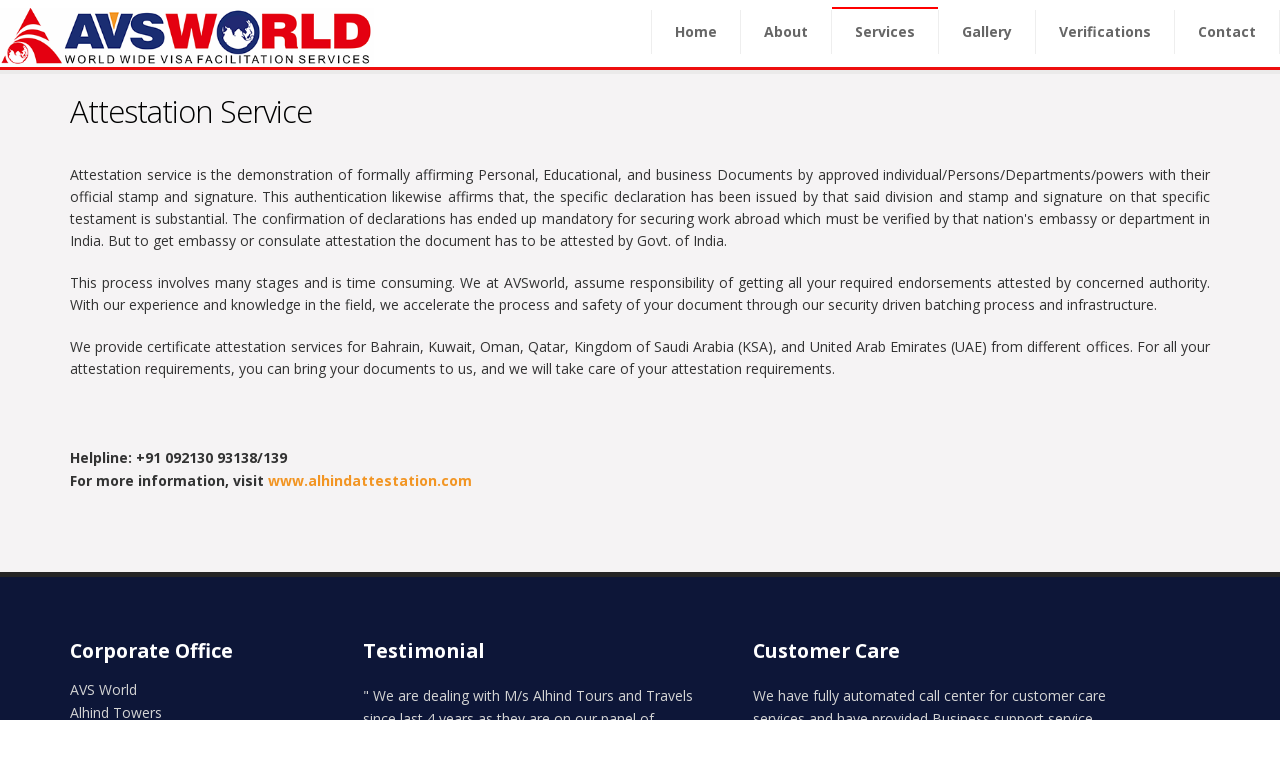

--- FILE ---
content_type: text/html; charset=UTF-8
request_url: http://avsworld.com/as.php
body_size: 5604
content:
<!DOCTYPE html>
<html>
<head>
<meta charset="utf-8" />
		<title>AVS World </title>
		<meta name="keywords" content="Avs World ,alhind visa services ,xc, xpertconsortium, visa , world, alhind , embassy,uae,dubai, calicut , card,attestation,qatar,india,holidays,packages,hajj,umrah" />
		
		<meta name="description" content="AVSworld - a Single Window Services for all your passport and visa needs
Alhind Visa Services (AVS) world is a business vertical of Alhind Tours and Travels Pvt. Ltd. Commenced operations in 1999 and currently spread across all major locations in India and Middle East.
Nearly two decades of dedicated services to our clients and customers has made Alhind group to grow from a single entity to a business delivering smiles to over a million customers with the verticals like 
Alhind Tours and Travels Pvt.Ltd
Alhind Hajj & Umrah Services
Alhind Holidays
Alhind Attestation Services
Alhind Foreign Exchange
AVSworld present compliments to you and need to present ourselves to the regarded Company's committed visa service Provider in India. 
We recognize that great service is more than focused estimating; it's a close attention to minute details that changes a decent ordeal into an outstanding one. We have the reputation of being a standout amongst the most reliable and leading travel organization in India always endeavored to provide savvy help to our valuable customers. 
We impart magnificent working relationship with embassies/consulates and other service providers, and also have the mastery to walk you through any visa requirement.
" />
		<meta name="Author" content="xC|xpertconsortium|AvsWorld" />
		<meta http-equiv="X-UA-Compatible" content="IE=edge" />

		<!-- mobile settings -->
		<meta name="viewport" content="width=device-width, maximum-scale=1, initial-scale=1, user-scalable=0" />

		<!-- Favicon -->
		<link rel="shortcut icon" href="assets/images/demo/favicon.ico" />

		<!-- WEB FONTS -->
		<link href="https://fonts.googleapis.com/css?family=Open+Sans:300,400,700,800&amp;subset=latin,latin-ext,cyrillic,cyrillic-ext" rel="stylesheet" type="text/css" />

		<!-- CORE CSS -->
		<link href="assets/plugins/bootstrap/css/bootstrap.min.css" rel="stylesheet" type="text/css" />
		<link href="assets/css/font-awesome.css" rel="stylesheet" type="text/css" />
		<link href="assets/css/sky-forms.css" rel="stylesheet" type="text/css" />
		<link href="assets/css/weather-icons.min.css" rel="stylesheet" type="text/css" />
		<link href="assets/css/line-icons.css" rel="stylesheet" type="text/css" />
		<link href="assets/plugins/owl-carousel/owl.pack.css" rel="stylesheet" type="text/css" />
		<link href="assets/plugins/magnific-popup/magnific-popup.css" rel="stylesheet" type="text/css" />
		<link href="assets/css/animate.css" rel="stylesheet" type="text/css" />
		<link href="assets/css/flexslider.css" rel="stylesheet" type="text/css" />

		<!-- REVOLUTION SLIDER -->
		<link href="assets/css/revolution-slider.css" rel="stylesheet" type="text/css" />
		<link href="assets/css/layerslider.css" rel="stylesheet" type="text/css" />

		<!-- THEME CSS -->
		<link href="assets/css/essentials.css" rel="stylesheet" type="text/css" />
		<link href="assets/css/layout.css" rel="stylesheet" type="text/css" />
		<link href="assets/css/header-2.css" rel="stylesheet" type="text/css" />
		<link href="assets/css/footer-default.css" rel="stylesheet" type="text/css" />
		<link href="assets/css/color_scheme/red.css" rel="stylesheet" type="text/css" id="color_scheme" />

		<!-- Morenizr -->
		<script type="text/javascript" src="assets/plugins/modernizr.min.js"></script>

		<!--[if lte IE 8]>
			<script src="assets/plugins/respond.js"></script>
		<![endif]-->
	</head>
	
	<!-- 
		Available body classes: 
			smoothscroll			= enable chrome browser smooth scroll
			grey 					= grey content background
			boxed 					= boxed style
			pattern1 ... pattern10 	= background pattern

		Background Image - add to body: 
			data-background="assets/images/boxed_background/1.jpg"

		Examples: 
			<body class="smoothscroll grey boxed pattern3">
			<body class="smoothscroll boxed" data-background="assets/images/boxed_background/1.jpg">
	-->
	<body class="smoothscroll">

		<div id="wrapper">
<div id="header"> <!-- class="sticky" for sticky menu -->

				<!-- Top Bar -->
				<header id="topBar">
					<div class="container">

						<!-- mail , phone -->
						<div class="call-us fsize13 pull-left margin-top10">
							Call Us Today: <strong>xxxx-xxxx-xxxx </strong>
							<span class="hide_mobile">
								&bull; <a href="mailto:mail@yourdomain.com">mail@domain.com</a>
							</span>
						</div>

						<div class="pull-right fsize13 hide_mobile">

							<div class="block text-right"><!-- social -->
								<a href="#" class="social fa fa-facebook"></a>
								<a href="#" class="social fa fa-twitter"></a>
								<a href="#" class="social fa fa-google-plus"></a>
								<a href="#" class="social fa fa-linkedin"></a>
								<a href="#" class="social fa fa-pinterest"></a>
							</div><!-- /social -->

						</div>

					</div><!-- /.container -->
				</header>
				<!-- /Top Bar -->


				<!-- Top Nav -->
				<header id="topNav" class="lnav">
					<div class="">

						<!-- Logo -->
						<a class="logo" href="index.php">
							<img src="assets/images/logo.png" height="70" alt="" />
						</a>

						<!-- Mobile Menu Button -->
						<button class="btn btn-mobile" data-toggle="collapse" data-target=".nav-main-collapse">
							<i class="fa fa-bars"></i>
						</button>

						<!-- Top Nav -->
						<div class="navbar-collapse nav-main-collapse collapse pull-right">
							<nav class="nav-main">

								<!--
									NOTE
									
									For a regular link, remove "dropdown" class from LI tag and "dropdown-toggle" class from the href.
									Direct Link Example: 

									<li>
										<a href="#">HOME</a>
									</li>
								-->
								<ul id="topMain" class="nav nav-pills nav-main">
									<li class="">
										<a class="" href="index.php">
											Home <span>welcome</span>
										</a>
										
									</li>
									
									<li class="">
										<a class="" href="about.php">About <span>components</span></a>
									
									</li>

									<li class="dropdown mega-menu active">
										<a class="dropdown-toggle" href="#">Services <span>preview</span></a>
										<ul class="dropdown-menu menuup">
											<li>
												<div class="row">
													<div class="col-md-3">
														<ul>

															<li><a href="vo.php"><i class="fa fa-angle-right"></i>														Visa outsourcing with Biometric solutions
</a></li>
															<li><a href="as.php"><i class="fa fa-angle-right"></i> Attestation service
</a></li>
															
														</ul>
													</div>
													<div class="col-md-3">
														<ul>

															<li><a href="fm.php"><i class="fa fa-angle-right"></i> Facility Management for Visa counselor service
</a></li>
<li><a href="pm.php"><i class="fa fa-angle-right"></i>Payment Monitoring System

</a></li>	

														</ul>
													</div>
													<div class="col-md-3">
														<ul>
																														<li><a href="ev.php"><i class="fa fa-angle-right"></i> Any Country e - Visit Visa Services
</a></li>

															<li><a href="os.php"><i class="fa fa-angle-right"></i>														Operational Solutions

</a></li>
		
														</ul>
													</div>

													<div class="col-md-3">
														<ul>
											<li><a href="bv.php"><i class="fa fa-angle-right"></i> Background checking & verification</a></li>
														<li><a href="ss.php"><i class="fa fa-angle-right"></i> Supporting service to Public Sector
</a></li>
														</ul>
													</div>
												</div>
											</li>
										</ul>
									</li>
									<li class="dropdown">
										<a class="dropdown-toggle" href="#">Gallery <span>projects</span></a>
										<ul class="dropdown-menu">
											<li ><a href="gallery.php?type=accreditation">Alhind accreditation </a></li>
								<li><a href="gallery.php?type=achievements">Alhind achievements  
</a></li>
								<li><a href="gallery.php?type=story">Alhind story
</a></li>
								<li class=""><a href="gallery.php?type=milestones">Alhind mile stones
</a></li>
<li><a href="gallery.php?type=all">All Pictures 

</a></li>
										</ul>
									</li>
								
										<li class="dropdown">
										<a class="dropdown-toggle" href="#"> Verifications

 <span>Background checking</span></a>
										<ul class="dropdown-menu">

											<li><a href="bc.php">Background checking </a></li>
											<li><a href="dt.php">Document tracker</a></li>
											<li><a href="cc.php">Customer care</a></li>
													<li><a href="tm.php">Testmonial</a></li>
									
											
										</ul>
									</li>
										<li class="">
										<a class="" href="news.php">News <span>recent news</span></a>
										
									</li>
									<li class="">
										<a class="" href="contact.php">Contact <span>write us</span></a>
										
									</li>
								</ul>

							</nav>
						</div>
						<!-- /Top Nav -->

					</div><!-- /.container -->
				</header>
				<!-- /Top Nav -->

			</div>


<section class="alternate">
				<div class="container jtxt">
				
					<div class="row">
						<div class="col-md-12 col-sm-12">
							<h2>Attestation Service </h2>
														<p>

Attestation service is the demonstration of formally affirming Personal, Educational, and business Documents by approved individual/Persons/Departments/powers with their official stamp and signature. This authentication likewise affirms that, the specific declaration has been issued by that said division and stamp and signature on that specific testament is substantial.
The confirmation of declarations has ended up mandatory for securing work abroad which must be verified by that nation's embassy or department in India.
But to get embassy or consulate attestation the document has to be attested by Govt. of India.</p><p> This process involves many stages and is time consuming. 
We at AVSworld, assume responsibility of getting all your required endorsements attested by concerned authority. With our experience and knowledge in the field, we accelerate the process and safety of your document through our security driven batching process and infrastructure.</p>
<p>We provide certificate attestation services for Bahrain, Kuwait, Oman, Qatar, Kingdom of Saudi Arabia (KSA), and United Arab Emirates (UAE) from different offices.
For all your attestation requirements, you can bring your documents to us, and we will take care of your attestation requirements. </p>
<br><br>
<strong>Helpline: +91 092130 93138/139 <br>
For more information, visit <a href="http://www.alhindattestation.com">www.alhindattestation.com</a></strong>

</p>
						</div>
						
						
					</div>

				</div>
			</section>		

			<!-- FOOTER -->
	<footer id="footer">
				<div class="container">

					<div class="row">

						<!-- col #1 -->
						<div class="logo_footer  col-md-3">


							<p class="block">
								<h4><strong>Corporate Office 
</strong></h4> 
AVS World <br>
Alhind Towers<br>
Opp. Planetarium <br>
Jaffer Khan Colony Road <br>
Calicut -
673006, Kerala, India<br>
Mob: +91 9496005242

							</p>

							<p class="block"><!-- social -->
								<img height="80px" src="./assets/images/jas9.jpg"/>&nbsp;<img  height="80px"src="./assets/images/jas27.jpg"/>							</p><!-- /social -->
						</div>
						<!-- /col #1 -->

						<!-- col #2 -->
						
						<!-- /col #2 -->

						<!-- col #3 -->

						<div class="spaced col-md-4 col-sm-5">
							<h4> <strong>Testimonial</strong></h4>
							<ul class="list-unstyled">
								<li>
									" We are dealing with M/s Alhind Tours and Travels since last 4 years as they are on our panel of recruitment agencies. During this period we have found them Cooperative and sincere in their work "
									 <br> &nbsp;&nbsp;&nbsp;&nbsp;&nbsp;- Mohammed Abdulla Al Hamad  &nbsp;<i>
(   Embassy of the Kingdom of Saudi Arabia, New Delhi) </i> </small>
								</li>
								
							</ul>

						</div>

						<div class="spaced col-md-4 col-sm-5">
							<h4><strong>Customer Care</strong></h4>
							<ul class="list-unstyled  ">
<li>  We have fully automated call center for customer care services and have provided Business support service (BSS) solutions to alhind and subsidiaries alhind organizations spread across diverse business verticals such as Travel, real estate, and financial services for their various business requirements.

</li>
<li>Contact Center No:<strong> +91 9311601888 / +91 11 49676601 </strong></li>
							</ul>

						</div>
						<!-- /col #3 -->

						<!-- col #4 -->
					
						<!-- /col #4 -->

					</div>

				</div>


				<div class="copyright">
											<img alt=""  src="assets/images/l1.png" height="50" class="logo" style="margin:0 auto; left:0; right:0;" />

					<div class="container text-center fsize12">

						 All Right Reserved &copy; Alhind  &nbsp;
						
					</div>
				</div>
			</footer>
			<!-- /FOOTER -->

			<a href="#" id="toTop"></a>

		</div><!-- /#wrapper -->
</body>
		<!-- JAVASCRIPT FILES -->
			<script type="text/javascript" src="assets/plugins/jquery-2.1.4.min.js"></script>
		<script type="text/javascript" src="assets/plugins/jquery.isotope.js"></script>
		<script type="text/javascript" src="assets/plugins/masonry.js"></script>

		<script type="text/javascript" src="assets/plugins/bootstrap/js/bootstrap.min.js"></script>
		<script type="text/javascript" src="assets/plugins/magnific-popup/jquery.magnific-popup.min.js"></script>
		<script type="text/javascript" src="assets/plugins/owl-carousel/owl.carousel.min.js"></script>
		<script type="text/javascript" src="assets/plugins/knob/js/jquery.knob.js"></script>
		<script type="text/javascript" src="assets/plugins/flexslider/jquery.flexslider-min.js"></script>

		<!-- REVOLUTION SLIDER -->
		<script type="text/javascript" src="assets/plugins/revolution-slider/js/jquery.themepunch.tools.min.js"></script>
		<script type="text/javascript" src="assets/plugins/revolution-slider/js/jquery.themepunch.revolution.min.js"></script>
		<script type="text/javascript" src="assets/js/revolution_slider.js"></script>
		

		<script type="text/javascript" src="assets/js/scripts.js"></script>
				<script type="text/javascript" src="assets/js/custom.js"></script>

				<script type="text/javascript" src="assets/js/vticker.js"></script>
<script>
	$(function() {
  $('#tickr').vTicker();
});

</script>
	</body>

</html>

--- FILE ---
content_type: text/css
request_url: http://avsworld.com/assets/css/color_scheme/red.css
body_size: 1631
content:
/**
	@Red		#ff0000
	@Dark Red	#AD5251
*/

a,
.tp-caption a {
	color:#AD5251;
}

#footer li a:hover,
#footer a:hover,
a, a:hover, a:active,
#topNav ul.nav li li a:hover,
.tp-caption a:hover,
.featured-box-minimal h4,
.glyphicon, .wi,
p.dropcap:first-letter,
ul.side-nav a:hover,
ul.side-nav ul li.active>a,
.li, div.owl-carousel .caption,
.pagination>li>a, 
.pagination>li>span,
.pagination > li > a:hover,
.pagination > li > span:hover,
.pagination > li > a:focus,
.pagination > li > span:focus,
div.mega-price-table .pricing:hover h4,
div.mega-price-table .pricing-table i.fa, /* icons */
#blog a>span,
#blog h1>span,
.cartContent a.remove_item:hover,
.owl-carousel.featured a.figure>span>i,
.btn-link,
.styleColor {
	color: #F29523;;
}

p.dropcap.color:first-letter,
span.badge,
#toTop:hover,
#bar, .slider-handle,
div.featured-box i.fa,
i.featured-icon,
.progress-bar-primary,
.modal-header,
.timeline .timeline-left .item:before,
.timeline .timeline-right .item:before,
.timeline .timeline-centered .item.pull-right:before,
.timeline .timeline-centered .item.pull-left:before,
div.mega-price-table .pricing-title, 
div.mega-price-table .pricing-head,
div.mega-price-table .pricing.popular,
#topNav ul.nav>li:hover>a:before, 
#topNav ul.nav>li.active>a:before,
.styleBackgroundColor {
	background-color:#ff0000;
}

/* icons , boxes */
i.featured-icon:after,
div.featured-box.nobg.border-only i.fa {
	color:#ff0000;
	border-color:#ff0000;
}
section.product-view-colors a:hover,
section.product-view-colors a.active,
i.featured-icon {
	border-color:#ff0000;

}
i.featured-icon.empty {
	color:#ff0000 !important;
	border-color:#ff0000;
}

/* Top Nav */
#topNav ul.nav .dropdown-menu>li.active>a, 
#topNav ul.nav .dropdown-menu>li:hover>a, 
#topNav ul.nav .dropdown-menu>li:focus>a {
	color:#fff !important;
	background-color:#ff0000;
}

#topNav ul.dropdown-menu>li:hover>a.dropdown-toggle:after { /* arrow sub-submenu */
	color:#fff;
}

/* Primary Button */
.btn-primary {
	border-color:#AD5251;
	background-color:#AD5251;
}

.btn-white {
	color:#ff0000 !important;
}

.pagination>.active>a, 
.pagination>.active>span, 
.pagination>.active>a:hover, 
.pagination>.active>span:hover, 
.pagination>.active>a:focus, 
.pagination>.active>span:focus,
.btn-primary:hover, 
.btn-primary:focus, 
.btn-primary:active, 
.btn-primary.active, 
.open .dropdown-toggle.btn-primary,
.daterangepicker td.active, 
.daterangepicker td.active:hover,
.btn-primary:hover,
.btn-primary:active,
.btn-primary:focus {
	border-color:#ff0000;
	background-color:#ff0000;
}


/* embed title */
section header em,
h1>em, h2>em, h3>em, h4>em, h5>em, h6>em {
	font-style:normal;
	color:#ff0000;
}

/* Top Nav active/hover */
#topNav ul.nav>li.mega-menu>ul li:hover>a,
#topNav ul.nav>li.mega-menu>ul li.active>a,
#topNav ul.nav>li:hover:before,
#topNav ul.nav>li.active:before {
	background-color: #ff0000;
}
/* Top Nav color active */
#topNav .nav-pills.colored>li.active>a, 
#topNav .nav-pills.colored>li.active>a:hover, 
#topNav .nav-pills.colored>li.active>a:focus {
	color:#fff;
	background-color:#ff0000;
}

/* Misc */
.styleBackgroundColor,
.featured-box-minimal i.fa {
	background-color:#ff0000;
}

ul.list-icon li:before {
	color:#fff;
	font-size:16px;
}
body.boxed #topBar {
	border-top:#ff0000 4px solid;
}

.panel-epona {
	border:#ff0000 1px solid;
}

.panel-epona>.panel-heading {
	background-color:#ff0000;
	color:#fff;
}

/* Slider Captions */
.tp-caption.block_styleColor {
	background-color: #ff0000;
	color:#fff;
}
.tp-caption.block_white {
	color:#ff0000;
}

/* flex slider */
.flexslider.flexFull .flex-direction-nav a:hover, 
.flexslider.flexContent .flex-direction-nav a:hover {
	background-color: #ff0000;
	color:#fff;
}

/* essentials rewrite */
.alert.alert-default {
	border-left:#ff0000 3px solid;
}

/* item box */
.item-box .item-hover .overlay {
	background-color:rgba(169,69,69,0.6);
}



/* 
	Sky Forms
*/
/**/
/* normal state */
/**/
.sky-form .toggle i:before {
	background-color: #ff0000;	
}
.sky-form .button {
	background-color: #ff0000;
}


/**/
/* checked state */
/**/
.sky-form .radio input + i:after {
	background-color: #ff0000;	
}
.sky-form .checkbox input + i:after {
	color: #ff0000;
}
.sky-form .radio input:checked + i,
.sky-form .checkbox input:checked + i,
.sky-form .toggle input:checked + i {
	border-color: #ff0000;	
}
.sky-form .rating input:checked ~ label {
	color: #ff0000;	
}
h1.colwhite{
	color: #fff !important;
}
h1.colred{
	color: #ff0000 !important;
}



--- FILE ---
content_type: application/javascript
request_url: http://avsworld.com/assets/js/custom.js
body_size: 363
content:

$(document).ready(function(){

    //var div_top = $('#content-anchor').offset().top;  
        //$('.lnav').addClass('fix-nav');
       

$('.nav>li:nth-child(4)>a').attr('href','gallery.php?type=all');
$('.nav>li:nth-child(5)>a').attr('href','bv.php');


$(window).bind('scroll', function () {
    if ($(window).scrollTop() > 0) {
        $('.lnav').addClass('fix-nav');
    } else {
        $('.lnav').removeClass('fix-nav');
    }
});


});